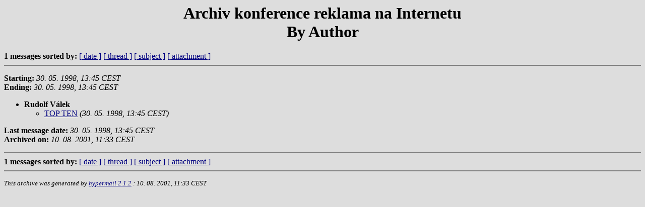

--- FILE ---
content_type: text/html; charset=windows-1250
request_url: http://reklama.nawebu.cz/199805/author.html
body_size: 635
content:
<!DOCTYPE HTML PUBLIC "-//W3C//DTD HTML 4.0 Transitional//EN"
                      "http://www.w3.org/TR/REC-html40/loose.dtd">
<html>
<head>
<title>Archiv konference reklama na Internetu: By Author</title>
<meta name="Subject" content="By Author">
</head>
<BODY BGCOLOR="#DDDDDD" TEXT="#000000" LINK="#000080" ALINK="#8080FF" VLINK="#2020A0">
<h1 align="center">Archiv konference reklama na Internetu<br>By Author</h1>
<strong>1 messages sorted by:</strong> 
<a href="date.html">[ date ]</a>
<a href="index.html">[ thread ]</a>
<a href="subject.html">[ subject ]</a>
<a href="attachment.html">[ attachment ]</a>
<hr noshade><p>
<strong>Starting:</strong> <em>30. 05. 1998, 13:45 CEST</em><br>
<strong>Ending:</strong> <em>30. 05. 1998, 13:45 CEST</em><br>
<ul>
<li><strong>Rudolf Válek</strong>
<ul><li><a href="0000.html">TOP TEN</a>&nbsp;<a name="0"><em>(30. 05. 1998, 13:45 CEST)</em></a></ul>
</ul>
<p>
<a name="end"><strong>Last message date:</strong></a> <em>30. 05. 1998, 13:45 CEST</em><br>
<strong>Archived on:</strong> <em>10. 08. 2001, 11:33 CEST</em><p>
<hr noshade>

<strong>1 messages sorted by:</strong> 
<a href="date.html">[ date ]</a>
<a href="index.html">[ thread ]</a>
<a href="subject.html">[ subject ]</a>
<a href="attachment.html">[ attachment ]</a>


<!-- trailer="footer" -->
<hr noshade>
<p>
<small>
<em>
This archive was generated by <a href="http://www.hypermail.org/">hypermail 2.1.2</a> 
: <em>10. 08. 2001, 11:33 CEST</em>
</em>
</small>
</body>
</html>
